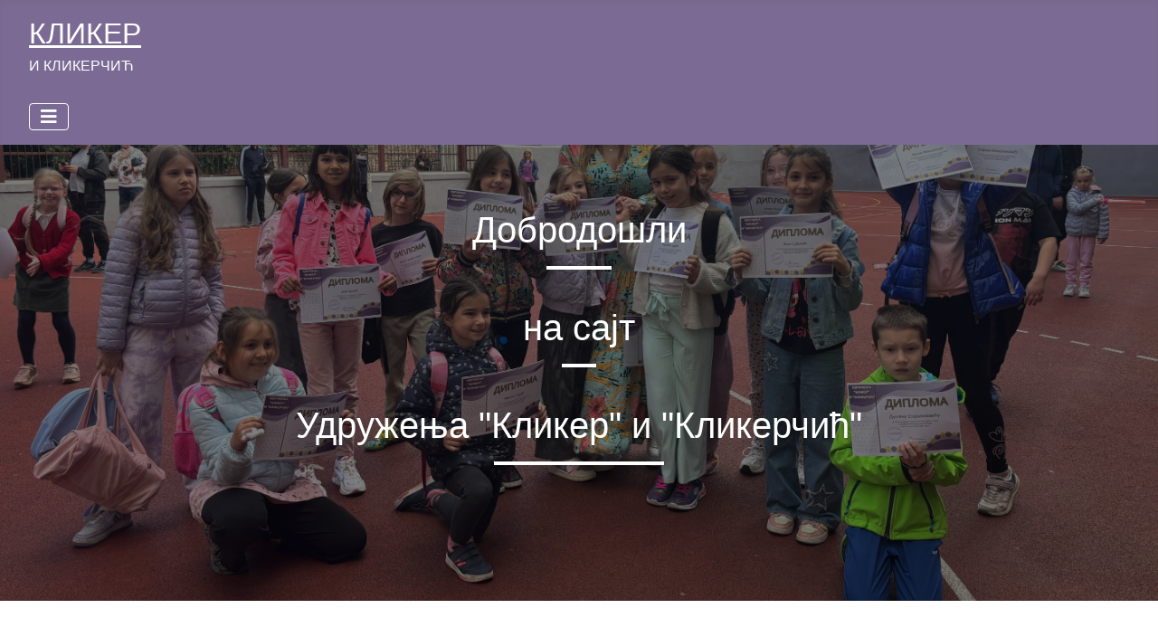

--- FILE ---
content_type: text/html; charset=utf-8
request_url: http://udruzenja.mg.edu.rs/
body_size: 25828
content:
<!DOCTYPE html>
<html lang="sr-rs" dir="ltr">
<head>
    <meta charset="utf-8">
	<meta name="viewport" content="width=device-width, initial-scale=1">
	<meta name="description" content="kliker, klikercic, udruzenja, skola, mladih, matematicara, matematicka, gimnazija, matematika, programiranje">
	<meta name="generator" content="Joomla! - Open Source Content Management">
	<title>Почетна страна</title>
	<link href="/index.php?format=feed&amp;type=rss" rel="alternate" type="application/rss+xml" title="Почетна страна">
	<link href="/index.php?format=feed&amp;type=atom" rel="alternate" type="application/atom+xml" title="Почетна страна">
	<link href="/media/system/images/joomla-favicon.svg" rel="icon" type="image/svg+xml">
	<link href="/media/system/images/favicon.ico" rel="alternate icon" type="image/vnd.microsoft.icon">
	<link href="/media/system/images/joomla-favicon-pinned.svg" rel="mask-icon" color="#000">

    <link href="/media/system/css/joomla-fontawesome.min.css?8614a4b32ed0d052300c2b9af11407ad" rel="lazy-stylesheet" /><noscript><link href="/media/system/css/joomla-fontawesome.min.css?8614a4b32ed0d052300c2b9af11407ad" rel="stylesheet" /></noscript>
	<link href="/media/templates/site/cassiopeia/css/template.min.css?8614a4b32ed0d052300c2b9af11407ad" rel="stylesheet" />
	<link href="/media/templates/site/cassiopeia/css/global/colors_standard.min.css?8614a4b32ed0d052300c2b9af11407ad" rel="stylesheet" />
	<link href="/media/templates/site/cassiopeia/css/vendor/joomla-custom-elements/joomla-alert.min.css?0.2.0" rel="stylesheet" />
	<link href="/media/templates/site/cassiopeia/css/user.css?8614a4b32ed0d052300c2b9af11407ad" rel="stylesheet" />
	<style>:root {
		--hue: 214;
		--template-bg-light: #f0f4fb;
		--template-text-dark: #495057;
		--template-text-light: #ffffff;
		--template-link-color: var(--link-color);
		--template-special-color: #001B4C;
		
	}</style>
	<style>
#mod-custom119{background-image: url("/images/banners/naslovna2.jpg");}
</style>

    <script src="/media/vendor/metismenujs/js/metismenujs.min.js?1.4.0" defer></script>
	<script src="/media/templates/site/cassiopeia/js/mod_menu/menu-metismenu.min.js?8614a4b32ed0d052300c2b9af11407ad" defer></script>
	<script type="application/json" class="joomla-script-options new">{"joomla.jtext":{"ERROR":"\u0413\u0440\u0435\u0448\u043a\u0430","MESSAGE":"\u041f\u043e\u0440\u0443\u043a\u0430","NOTICE":"\u041e\u0431\u0430\u0432\u0435\u0448\u0442\u0435\u045a\u0435","WARNING":"\u0423\u043f\u043e\u0437\u043e\u0440\u0435\u045a\u0435","JCLOSE":"\u0417\u0430\u0442\u0432\u043e\u0440\u0438","JOK":"\u0423 \u0440\u0435\u0434\u0443","JOPEN":"\u041e\u0442\u0432\u043e\u0440\u0438"},"system.paths":{"root":"","rootFull":"http:\/\/udruzenja.mg.edu.rs\/","base":"","baseFull":"http:\/\/udruzenja.mg.edu.rs\/"},"csrf.token":"444a29637c534f5ec3715484d3c0c627"}</script>
	<script src="/media/system/js/core.min.js?37ffe4186289eba9c5df81bea44080aff77b9684"></script>
	<script src="/media/templates/site/cassiopeia/js/template.min.js?8614a4b32ed0d052300c2b9af11407ad" defer></script>
	<script src="/media/vendor/bootstrap/js/bootstrap-es5.min.js?5.3.2" nomodule defer></script>
	<script src="/media/system/js/messages-es5.min.js?c29829fd2432533d05b15b771f86c6637708bd9d" nomodule defer></script>
	<script src="/media/vendor/bootstrap/js/collapse.min.js?5.3.2" type="module"></script>
	<script src="/media/system/js/messages.min.js?7f7aa28ac8e8d42145850e8b45b3bc82ff9a6411" type="module"></script>
	<script type="application/ld+json">{"@context":"https:\/\/schema.org","@type":"BreadcrumbList","itemListElement":[{"@type":"ListItem","position":1,"item":{"@id":"http:\/\/udruzenja.mg.edu.rs\/index.php","name":"Почетна"}}]}</script>

</head>

<body class="site com_content wrapper-fluid view-category layout-blog no-task itemid-103">
    <header class="header container-header full-width position-sticky sticky-top">

        
        
                    <div class="grid-child">
                <div class="navbar-brand">
                    <a class="brand-logo" href="/">
                        <span title="Удружења &quot;Кликер&quot; и &quot;Кликерчић&quot;">КЛИКЕР</span>                    </a>
                                            <div class="site-description">И КЛИКЕРЧИЋ</div>
                                    </div>
            </div>
        
                    <div class="grid-child container-nav">
                                    
<nav class="navbar navbar-expand-lg" aria-label="Главни мени блог">
    <button class="navbar-toggler navbar-toggler-right" type="button" data-bs-toggle="collapse" data-bs-target="#navbar111" aria-controls="navbar111" aria-expanded="false" aria-label="Искључи мени">
        <span class="icon-menu" aria-hidden="true"></span>
    </button>
    <div class="collapse navbar-collapse" id="navbar111">
        <ul class="mod-menu mod-menu_dropdown-metismenu metismenu mod-list ">
<li class="metismenu-item item-103 level-1 default current active"><a href="/index.php" aria-current="page">Почетна страна</a></li><li class="metismenu-item item-104 level-1"><a href="/index.php/o-udruzenjima-1" >О удружењима</a></li><li class="metismenu-item item-107 level-1 deeper parent"><button class="mod-menu__heading nav-header mm-collapsed mm-toggler mm-toggler-nolink" aria-haspopup="true" aria-expanded="false">Школа младих математичара</button><ul class="mm-collapse"><li class="metismenu-item item-119 level-2"><a href="/index.php/skola-mladih-matematicara/kursevi" >Курсеви</a></li><li class="metismenu-item item-120 level-2"><a href="https://forms.gle/fXNc5MAKCsw2EWYA6" >Формулар пријаве на курс</a></li><li class="metismenu-item item-128 level-2"><a href="/index.php/skola-mladih-matematicara/raspored-casova" >Распоред часова</a></li><li class="metismenu-item item-121 level-2"><a href="/index.php/skola-mladih-matematicara/placanje" >Плаћање</a></li><li class="metismenu-item item-135 level-2"><a href="/index.php/skola-mladih-matematicara/termini-otvorenih-vrata" >Термини отворених врата за родитеље</a></li></ul></li><li class="metismenu-item item-127 level-1"><a href="/index.php/kontakt" >Контакт</a></li><li class="metismenu-item item-108 level-1"><a href="/index.php/zastita-privatnosti" >Заштита приватности</a></li></ul>
    </div>
</nav>

                                            </div>
            </header>

    <div class="site-grid">
                    <div class="container-banner full-width">
                
<div class="mod-custom custom banner-overlay" id="mod-custom119">
    <div class="overlay">
        <h1 class="display-4 text-thin" style="text-align: center;">Добродошли</h1>
<h1 class="display-4 text-thin" style="text-align: center;">на сајт</h1>
<h1 class="display-4 text-thin" style="text-align: center;">Удружења "Кликер" и "Кликерчић"</h1>
<p> </p>    </div>
</div>

            </div>
        
                <div class="grid-child container-top-a">
            <div class="top-a card ">
            <h3 class="card-header ">Будите у току са нашим активностима – запратите нас на:</h3>        <div class="card-body">
                
<div id="mod-custom124" class="mod-custom custom">
    <p><a href="https://www.instagram.com/skola.matematicara/">Инстаграму </a></p>
<p><a href="https://www.facebook.com/klieriklikercic/">Фејсбуку</a></p></div>
    </div>
</div>

        </div>
        
        
        
        <div class="grid-child container-component">
            <nav class="mod-breadcrumbs__wrapper" aria-label="Breadcrumbs">
    <ol class="mod-breadcrumbs breadcrumb px-3 py-2">
                    <li class="mod-breadcrumbs__here float-start">
                Ви сте овде: &#160;
            </li>
        
        <li class="mod-breadcrumbs__item breadcrumb-item active"><span>Почетна</span></li>    </ol>
    </nav>

            
            <div id="system-message-container" aria-live="polite"></div>

            <main>
            <div class="com-content-category-blog blog" itemscope itemtype="https://schema.org/Blog">
            <div class="page-header">
            <h1> Почетна страна </h1>
        </div>
    
        
    
    
    
            <div class="com-content-category-blog__items blog-items items-leading boxed columns-2">
                            <div class="com-content-category-blog__item blog-item" itemprop="blogPost" itemscope itemtype="https://schema.org/BlogPosting">
                    

<div class="item-content">
    
        <div class="page-header">
                    <h2 itemprop="name">
                                    <a href="/index.php/drugo-polugodiste" itemprop="url">
                        Друго полугодиште                    </a>
                            </h2>
        
        
        
            </div>

    
        
        
    
        
    <p>Друго полугодиште за ученике који похађају наставу суботом за већину група почиње 24. јануара, а за ученике који похађају наставу недељом 25. јануара.</p>
<p><a href="/index.php/skola-mladih-matematicara/raspored-casova">Распоред радних субота и недеља</a></p>
    
    
    
        </div>
                </div>
                            <div class="com-content-category-blog__item blog-item" itemprop="blogPost" itemscope itemtype="https://schema.org/BlogPosting">
                    
<figure class="left item-image">
            <img src="/images/nova-godina-%20kliker.png" itemprop="thumbnail" width="1500" height="1500" loading="lazy">        </figure>

<div class="item-content">
    
        <div class="page-header">
                    <h2 itemprop="name">
                                    <a href="/index.php/srecni-praznici" itemprop="url">
                        Срећни празници!                    </a>
                            </h2>
        
        
        
            </div>

    
        
        
    
        
    
    
    
    
        </div>
                </div>
                            <div class="com-content-category-blog__item blog-item" itemprop="blogPost" itemscope itemtype="https://schema.org/BlogPosting">
                    

<div class="item-content">
    
        <div class="page-header">
                    <h2 itemprop="name">
                                    <a href="/index.php/svetlana-tasic" itemprop="url">
                        Одлажу се часови код наставнице Светлане Тасић                    </a>
                            </h2>
        
        
        
            </div>

    
        
        
    
        
    <p style="text-align: justify;">Обавештавамо ученике и родитеље да се у суботу, 27. децембра 2025. године, неће одржати часови математике за други разред код наставнице Светлане Тасић.</p>
<p style="text-align: justify;">Термин надокнаде биће накнадно објављен.</p>
<p style="text-align: justify;">Хвала на разумевању.</p>
    
    
    
        </div>
                </div>
                            <div class="com-content-category-blog__item blog-item" itemprop="blogPost" itemscope itemtype="https://schema.org/BlogPosting">
                    

<div class="item-content">
    
        <div class="page-header">
                    <h2 itemprop="name">
                                    <a href="/index.php/milan-djukic" itemprop="url">
                        Одлажу се часови код наставника Милана Ђукића                    </a>
                            </h2>
        
        
        
            </div>

    
        
        
    
        
    <p style="text-align: justify;">Обавештавамо ученике и родитеље да се у недељу, 28. децембра 2025. године, неће одржати часови математике и програмирања код наставника Милана Ђукића (математика за седми од 13 часова, програмирање за пети од 9 и програмирање за седми од 11 часова).</p>
<p style="text-align: justify;">Термин надокнаде биће накнадно објављен.</p>
<p style="text-align: justify;">Хвала на разумевању.</p>
    
    
    
        </div>
                </div>
                    </div>
    
                            <div class="com-content-category-blog__items blog-items ">
                    <div class="com-content-category-blog__item blog-item"
                itemprop="blogPost" itemscope itemtype="https://schema.org/BlogPosting">
                    

<div class="item-content">
    
        <div class="page-header">
                    <h2 itemprop="name">
                                    <a href="/index.php/anja-milicevic" itemprop="url">
                        Одлажу се часови код наставницe Ање Милићевић                    </a>
                            </h2>
        
        
        
            </div>

    
        
        
    
        
    <p style="text-align: justify;">Обавештавамо ученике и родитеље да се у суботу, 20. децембра 2025. године, неће одржати час математике за ученике предшколског Ц и другог разреда код наставнице Ање Милићевић.</p>
<p style="text-align: justify;">Термин надокнаде биће накнадно објављен.</p>
<p style="text-align: justify;">Хвала на разумевању.</p>
    
    
    
        </div>
            </div>
                    <div class="com-content-category-blog__item blog-item"
                itemprop="blogPost" itemscope itemtype="https://schema.org/BlogPosting">
                    

<div class="item-content">
    
        <div class="page-header">
                    <h2 itemprop="name">
                                    <a href="/index.php/odlazu-se-casovi-kod-vojislava-pantica" itemprop="url">
                        Одлажу се часови код наставника Војислава Пантића                    </a>
                            </h2>
        
        
        
            </div>

    
        
        
    
        
    <p style="text-align: justify;">Обавештавамо ученике и родитеље да се у суботу, 13. децембра 2025. године, неће одржати час математике за ученике четвртог разреда код наставника Војислава Пантића.</p>
<p style="text-align: justify;">Термин надокнаде биће накнадно објављен.</p>
<p style="text-align: justify;">Хвала на разумевању.</p>
    
    
    
        </div>
            </div>
                    <div class="com-content-category-blog__item blog-item"
                itemprop="blogPost" itemscope itemtype="https://schema.org/BlogPosting">
                    

<div class="item-content">
    
        <div class="page-header">
                    <h2 itemprop="name">
                                    <a href="/index.php/programiranje-osmi" itemprop="url">
                        Обавештење за ученике курса „Програмирање за осми разред“                    </a>
                            </h2>
        
        
        
            </div>

    
        
        
    
        
    <p style="text-align: justify;">Обавештавамо ученике и родитеље да се у недељу, 7. децембра 2025. године, неће одржати час курса „Програмирање за осми разред“ због болести наставнице Маше Ђуришић.</p>
<p style="text-align: justify;">Следећи сусрет је по распореду у недељу, 14. децембра. Термин надокнаде биће накнадно објављен.</p>
<p style="text-align: justify;">Хвала на разумевању.</p>
    
    
    
        </div>
            </div>
                    <div class="com-content-category-blog__item blog-item"
                itemprop="blogPost" itemscope itemtype="https://schema.org/BlogPosting">
                    

<div class="item-content">
    
        <div class="page-header">
                    <h2 itemprop="name">
                                    <a href="/index.php/otvorena-vrata" itemprop="url">
                        Отворена врата                    </a>
                            </h2>
        
        
        
            </div>

    
        
        
    
        
    <div data-contents="true">
<div class="" data-block="true" data-editor="9q4fp" data-offset-key="cmrj8-0-0">
<div class="_1mf _1mj" data-offset-key="cmrj8-0-0"><img src="/images/Razne/otvorena-vrata.png" width="400" height="500" /></div>
<div class="_1mf _1mj" data-offset-key="cmrj8-0-0"><span data-offset-key="cmrj8-0-0">Поштовани родитељи,</span></div>
</div>
<div class="" data-block="true" data-editor="9q4fp" data-offset-key="4bdl2-0-0">
<div class="_1mf _1mj" data-offset-key="4bdl2-0-0"><span data-offset-key="4bdl2-0-0"> </span></div>
</div>
<div class="" data-block="true" data-editor="9q4fp" data-offset-key="3psfu-0-0">
<div class="_1mf _1mj" data-offset-key="3psfu-0-0"><span data-offset-key="3psfu-0-0">Желимо да вас обавестимо да смо у Школи младих математичара увели нову праксу – сусрете са наставницима.</span></div>
</div>
<div class="" data-block="true" data-editor="9q4fp" data-offset-key="3678v-0-0">
<div class="_1mf _1mj" data-offset-key="3678v-0-0"><span data-offset-key="3678v-0-0"> </span></div>
</div>
<div class="" data-block="true" data-editor="9q4fp" data-offset-key="3p1q2-0-0">
<div class="_1mf _1mj" data-offset-key="3p1q2-0-0"><span data-offset-key="3p1q2-0-0">Ови сусрети нису обавезни, али су намењени родитељима који желе да добију непосредан увид у рад детета. Сматрамо да ће овај вид комуникације допринети још бољем разумевању, сарадњи и унапређењу наставе у ШММ.</span></div>
</div>
<div class="" data-block="true" data-editor="9q4fp" data-offset-key="6aj39-0-0">
<div class="_1mf _1mj" data-offset-key="6aj39-0-0"><span data-offset-key="6aj39-0-0"> </span></div>
</div>
<div class="" data-block="true" data-editor="9q4fp" data-offset-key="f5oie-0-0">
<div class="_1mf _1mj" data-offset-key="f5oie-0-0"><span data-offset-key="f5oie-0-0">Термине отворених врата за сваку групу можете да видите на сајту:</span></div>
</div>
<div class="" data-block="true" data-editor="9q4fp" data-offset-key="eiads-0-0">
<div class="_1mf _1mj" data-offset-key="eiads-0-0"><a href="/index.php/skola-mladih-matematicara/termini-otvorenih-vrata"><span data-offset-key="eiads-0-0">https://www.udruzenja.mg.edu.rs/index.php/skola-mladih-matematicara/termini-otvorenih-vrata</span></a></div>
</div>
<div class="" data-block="true" data-editor="9q4fp" data-offset-key="blhl6-0-0">
<div class="_1mf _1mj" data-offset-key="blhl6-0-0"><span data-offset-key="blhl6-0-0"> </span></div>
</div>
<div class="" data-block="true" data-editor="9q4fp" data-offset-key="4v495-0-0">
<div class="_1mf _1mj" data-offset-key="4v495-0-0"><span data-offset-key="4v495-0-0">У другом полугодишту биће организован нови термин отворених врата.</span></div>
</div>
<div class="" data-block="true" data-editor="9q4fp" data-offset-key="a07rv-0-0">
<div class="_1mf _1mj" data-offset-key="a07rv-0-0"><span data-offset-key="a07rv-0-0"> </span></div>
</div>
<div class="" data-block="true" data-editor="9q4fp" data-offset-key="espn7-0-0">
<div class="_1mf _1mj" data-offset-key="espn7-0-0"><span data-offset-key="espn7-0-0">Хвала вам на сарадњи и поверењу које указујете нашој школи.</span></div>
</div>
<div class="" data-block="true" data-editor="9q4fp" data-offset-key="44s4v-0-0">
<div class="_1mf _1mj" data-offset-key="44s4v-0-0"><span data-offset-key="44s4v-0-0"> </span></div>
</div>
<div class="" data-block="true" data-editor="9q4fp" data-offset-key="cv2dl-0-0">
<div class="_1mf _1mj" data-offset-key="cv2dl-0-0"><span data-offset-key="cv2dl-0-0">Срдачно,</span></div>
</div>
<div class="" data-block="true" data-editor="9q4fp" data-offset-key="3gah2-0-0">
<div class="_1mf _1mj" data-offset-key="3gah2-0-0"><span data-offset-key="3gah2-0-0">Школа младих математичара</span></div>
</div>
</div>
    
    
    
        </div>
            </div>
                </div>
    
    
                <div class="com-content-category-blog__navigation w-100">
                            <p class="com-content-category-blog__counter counter float-md-end pt-3 pe-2">
                    Страна 1 од 2                </p>
                        <div class="com-content-category-blog__pagination">
                <nav class="pagination__wrapper" aria-label="Нумерисање страна">
    <ul class="pagination ms-0 mb-4">
            <li class="disabled page-item">
        <span class="page-link" aria-hidden="true"><span class="icon-angle-double-left" aria-hidden="true"></span></span>
    </li>
            <li class="disabled page-item">
        <span class="page-link" aria-hidden="true"><span class="icon-angle-left" aria-hidden="true"></span></span>
    </li>

                            <li class="active page-item">
        <a aria-current="true" aria-label="Страна 1" href="#" class="page-link">1</a>
    </li>
                        <li class="page-item">
        <a aria-label="Иди на страну 2" href="/index.php?start=8" class="page-link">
            2        </a>
    </li>
        
            <li class="page-item">
        <a aria-label="Иди на следећу страницу" href="/index.php?start=8" class="page-link">
            <span class="icon-angle-right" aria-hidden="true"></span>        </a>
    </li>
            <li class="page-item">
        <a aria-label="Иди на последњу страницу" href="/index.php?start=8" class="page-link">
            <span class="icon-angle-double-right" aria-hidden="true"></span>        </a>
    </li>
    </ul>
</nav>
            </div>
        </div>
    </div>

            </main>
            
        </div>

        
        
                <div class="grid-child container-bottom-b">
            <div class="bottom-b card ">
            <h3 class="card-header ">Старији постови</h3>        <div class="card-body">
                <ul class="mod-articlescategory category-module mod-list">
                    <li>
                                    <a href="/index.php/drugo-polugodiste" class="mod-articles-category-title ">Друго полугодиште</a>    
    
    
    
    
    
    
    </li>
<li>
                                    <a href="/index.php/srecni-praznici" class="mod-articles-category-title ">Срећни празници!</a>    
    
    
    
    
    
    
    </li>
<li>
                                    <a href="/index.php/svetlana-tasic" class="mod-articles-category-title ">Одлажу се часови код наставнице Светлане Тасић</a>    
    
    
    
    
    
    
    </li>
<li>
                                    <a href="/index.php/milan-djukic" class="mod-articles-category-title ">Одлажу се часови код наставника Милана Ђукића</a>    
    
    
    
    
    
    
    </li>
<li>
                                    <a href="/index.php/anja-milicevic" class="mod-articles-category-title ">Одлажу се часови код наставницe Ање Милићевић</a>    
    
    
    
    
    
    
    </li>
    </ul>
    </div>
</div>

        </div>
            </div>

        <footer class="container-footer footer full-width">
        <div class="grid-child">
            <div class="mod-footer">
    <div class="footer1">&#169; 2026 Удружења "Кликер" и "Кликерчић". Сва права задржана.</div>
    <div class="footer2"><a href="https://www.joomla.org">Joomla!</a> je besplatan softver objavljen pod <a href="https://www.gnu.org/licenses/gpl-2.0.html"> GNU Општом јавном лиценцом.</a></div>
</div>

        </div>
    </footer>
    
            <a href="#top" id="back-top" class="back-to-top-link" aria-label="Повратак на врх">
            <span class="icon-arrow-up icon-fw" aria-hidden="true"></span>
        </a>
    
    
</body>
</html>


--- FILE ---
content_type: text/css
request_url: http://udruzenja.mg.edu.rs/media/templates/site/cassiopeia/css/user.css?8614a4b32ed0d052300c2b9af11407ad
body_size: 125
content:
:root {
  --cassiopeia-color-primary: #7B6B94;
  --cassiopeia-color-hover: #7B6B94;
  --cassiopeia-color-link: #7b758a;
}



